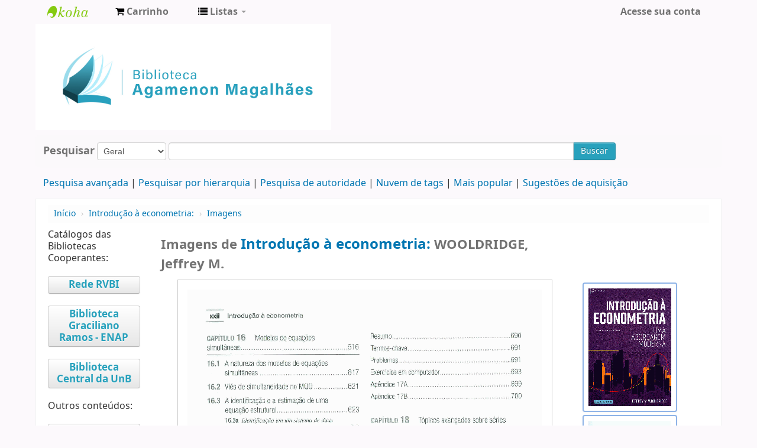

--- FILE ---
content_type: text/html; charset=UTF-8
request_url: https://biblioteca.cade.gov.br/cgi-bin/koha/opac-imageviewer.pl?biblionumber=3309&imagenumber=10205
body_size: 7333
content:

<!DOCTYPE html>
<!-- TEMPLATE FILE: opac-imageviewer.tt -->




<html lang="pt-BR" class="no-js">
<head>

<title>Biblioteca Agamenon Magalhães catálogo &rsaquo; Imagens para: Introdução à econometria:</title>


<meta http-equiv="Content-Type" content="text/html; charset=utf-8" />
<meta name="generator" content="Koha 19.0504000" /> <!-- leave this for stats -->
<meta name="viewport" content="width=device-width, initial-scale=1" />
<link rel="shortcut icon" href="https://biblioteca.cade.gov.br/opac-tmpl/bootstrap/images/cade.jpg" type="image/x-icon" />

 <link type="text/css" href="/opac-tmpl/bootstrap/lib/bootstrap/css/bootstrap.min_19.0504000.css" rel="stylesheet">
 <link type="text/css" href="/opac-tmpl/bootstrap/lib/jquery/jquery-ui_19.0504000.css" rel="stylesheet">


 


 <link href="/opac-tmpl/bootstrap/css/opac_19.0504000.css" type="text/css" rel="stylesheet">



<link media="print" type="text/css" href="/opac-tmpl/bootstrap/css/print_19.0504000.css" rel="stylesheet">

 <style>.main {
}
.mastheadsearch {
    background: #f5f5f53b;
    margin: .5em 0;
    padding: .8em;
 border-radius: 7px;
}
.breadcrumb {
    background-color: #f5f5f53b;
}

<div id="opacnav"><table width="220" style="background-color:#F2F2F2"><!--Definir a altura da tabela sem que o conteúdo mude de posição-->
<tr>
<td><div style="">
	<br>
            <div>
<a href="http://biblioteca.enap.gov.br/" target="_blank" class="btn" type="button" style="width: 80%; color: #206785; font-size: 12px; font-weight: bold; font-style: normal;">Portal da Biblioteca</a>
         <br><br><br><br>
<a href="https://biblioteca.enap.gov.br/index.php/pagina-inicial/periodicos/" target="_blank" class="btn" type="button" style="width: 80%; color: #206785; font-size: 12px; font-weight: bold; font-style: normal;">Livros e Periódicos Eletrônicos</a>     
         <br><br><br><br>
<a href="http://biblioteca.enap.gov.br/index.php/fale-conosco/" target="_blank" class="btn" type="button" style="width: 80%; color: #206785; font-size: 12px; font-weight: bold; font-style: normal;">Fale conosco </a>
         <br><br><br><br>
	</div>	
.fonts-loaded body {
    font-family: acumin variable concept;
}
body{
font-family: acumin variable concept;
}
element.style {
    position: absolute;
    width: 100%;
    height: 100%;
    display: block;
 background-color: #f5f5f53b;
}
.carrouselFrame {
    background: #f5f5f53b;
    border-radius: 8px;
    margin: 1em 0;
    overflow: hidden;
    padding: 1em 0;
    position: relative;
}
.btn-primary .btn-primary:active, .btn-primary:focus, .btn-primary:hover, .btn-primary:visited {
    background-color: #28a1bc;
    background-image: linear-gradient(180deg,#0088cc,#0088cc);
    background-position: 0;
}
.btn-primary, .btn-primary:active, .btn-primary:focus, .btn-primary:hover, .btn-primary:visited {
    background-color: #28a1bc;
    background-image: linear-gradient(180deg,#28a1bc,#28a1bc);
    background-position: 0;
}</style>



 <link rel="unapi-server" type="application/xml" title="unAPI" href="https://biblioteca.cade.gov.br/cgi-bin/koha/unapi" />


 <style>
    #largeCoverImg {
        border : 1px solid #CCCCCC;
        display : block;
        margin : auto;
        padding : 1em;
    }
    #thumbnails {
        text-align : center;
    }
    #thumbnails a img {
        border : 2px solid #8EB3E7;
    }
    img.thumbnail {
        display : block;
        float : none;
        margin : .3em 0;
        padding : .5em;
    }

    #thumbnails a img.selected {
        border-color: black;
        cursor : default;
        opacity:0.4;
        filter:alpha(opacity=40); /* For IE8 and earlier */
    }
    </style>

<!-- Respond.js brings responsive layout behavior to IE < v.9 -->
<!--[if lt IE 9]>
 <script src="/opac-tmpl/bootstrap/lib/respond.min.js"></script>
<![endif]-->
<script>
    function _(s) { return s } // dummy function for gettext
</script>
<script src="/opac-tmpl/bootstrap/lib/modernizr.min_19.0504000.js"></script>
<link rel="stylesheet" href="/opac-tmpl/bootstrap/lib/font-awesome/css/font-awesome.min_19.0504000.css" type="text/css">







</head>



 





 

<body ID="opac-imageviewer" class="branch-default" >






<div id="wrap">
 <div id="header-region" class="noprint">
 <div class="navbar navbar-inverse navbar-static-top">
 <div class="navbar-inner">
 <div class="container-fluid">
 <h1 id="logo">
 <a class="brand" href="/cgi-bin/koha/opac-main.pl">
  Biblioteca Agamenon Magalhães  </a>
 </h1>
 
 <div id="cartDetails" class="cart-message">Seu cesto está vazio.</div>
 
 <ul class="nav">
 
 <li>
 <a href="#" id="cartmenulink" role="button" title="Selecione itens em que você tem interesse">
 <i id="carticon" class="fa fa-shopping-cart fa-icon-white"></i> <span class="cartlabel">Carrinho</span> <span id="basketcount"></span>
 </a>
 </li>
 
 
 <li class="divider-vertical"></li>
 
 
 <li class="dropdown">
 <a class="dropdown-toggle" data-toggle="dropdown" href="#" id="listsmenu" role="button" title="Exibir listas"><i class="fa fa-list fa-icon-white"></i> <span class="listslabel">Listas</span> <b class="caret"></b></a>
 <ul aria-labelledby="listsmenu" role="menu" class="dropdown-menu">
 
 <li role="presentation"><a href="/cgi-bin/koha/opac-shelves.pl?op=list&amp;category=2" tabindex="-1" role="menuitem"><strong>Listas públicas</strong></a></li>
 
 
 <li role="presentation"><a href="/cgi-bin/koha/opac-shelves.pl?op=view&amp;shelfnumber=1&amp;sortfield=title" tabindex="-1" role="menuitem">Novas aquisições</a></li>
 
 
 
 <li role="presentation"><a href="/cgi-bin/koha/opac-shelves.pl?op=view&amp;shelfnumber=9&amp;sortfield=title" tabindex="-1" role="menuitem">Informática</a></li>
 
 
 
 <li role="presentation"><a href="/cgi-bin/koha/opac-shelves.pl?op=view&amp;shelfnumber=8&amp;sortfield=title" tabindex="-1" role="menuitem">Economia</a></li>
 
 
 
 <li role="presentation"><a href="/cgi-bin/koha/opac-shelves.pl?op=view&amp;shelfnumber=7&amp;sortfield=title" tabindex="-1" role="menuitem">Antitruste e Concorrência</a></li>
 
 
 
 
 <li role="presentation"><a href="/cgi-bin/koha/opac-shelves.pl?op=list&amp;category=2" tabindex="-1" role="menuitem" class="listmenulink">Visualizar Tudo</a></li>
 
 
 <li class="divider" role="presentation"></li>
 
 <li role="presentation"><a href="/cgi-bin/koha/opac-shelves.pl?op=list&amp;category=1" tabindex="-1" role="menuitem"><strong>Suas Listas</strong></a></li>
 
 
 <li role="presentation"><a href="/cgi-bin/koha/opac-user.pl" tabindex="-1" class="menu-inactive loginModal-trigger" role="menuitem">Faça o login para criar suas próprias listas</a></li>
 
 
 
 </ul> <!-- / .dropdown-menu -->
 </li> <!-- / .dropdown -->
 
 </ul> <!-- / .nav -->
 <div id="listsDetails"></div>
 
 <a id="user-menu-trigger" class="pull-right" href="#"><i class="fa fa-user fa-icon-white"></i> <span class="caret"></span></a>
 <div id="members">
 <ul class="nav pull-right">

 



 
 
 
 <li><a href="/cgi-bin/koha/opac-user.pl" class="login-link loginModal-trigger" role="button" data-toggle="modal">Acesse sua conta</a></li>
 
 
 
 
 
 
 
 
 </ul>
 </div> <!-- /members -->
 
 </div> <!-- /container-fluid -->
 </div> <!-- /navbar-inner -->
 </div> <!-- /navbar -->

 
 <div class="container-fluid">
 <div class="row-fluid">
 <div id="opacheader">
 <div class="bd-containereffect-3"> 
    <div class=" bd-boxcontrol-2596"> 
      <div class="bd-container-inner"> 
        <div class="bd-container-inner-wrapper">

<a class="bd-iconlink-1624 " href="" target="_parent"><span class=" bd-icon-1224"></span></a>

    
<html>
<body>
<img src="/opac-tmpl/bootstrap/images/logo_biblioteca.jpg" width="500" height="5" />

</body>
</html>



           
          <div class=" bd-boxcontrol-3" style="width: auto !important; padding-right: 10px;">
            <div class="bd-container-inner">
              <div class="bd-container-inner-wrapper">
       
                
                


              </div>
            </div>
          </div>
        </div>
      </div>
    </div>
  </div>


 </div>
 </div>
 </div>
 
 </div> <!-- / header-region -->

 <div class="container-fluid">
 <div class="row-fluid">
 <div id="opac-main-search">
 <div class="span12">
 
 
 
 <div class="mastheadsearch">
 
 
 <form name="searchform" method="get" action="/cgi-bin/koha/opac-search.pl" id="searchform" class="form-inline">
 <label for="masthead_search"> Pesquisar    </label>

 <select name="idx" id="masthead_search">
 
 <option value="">Geral</option>
 
 
 <option value="ti">Título</option>
 
 
 <option value="au">Autor</option>
 
 
 <option value="su">Assunto</option>
 
 
 <option value="nb">ISBN</option>
 
 
 <option value="ns">ISSN</option>
 
 
 <option value="se">Séries</option>
 
 
 
 <option value="callnum">Classificação</option>
 
 
 </select>

 
 <div class="input-append nolibrarypulldown">
 
 
 <input class="transl1" id="translControl1" name="q" title="Digite os termos de pesquisa" type="text" /><span id="translControl"></span>
 

 
 <button type="submit" id="searchsubmit" class="btn btn-primary">Buscar</button>
 </div>
 

 
 
 
 
 

 </form>
 
 </div> <!-- / .mastheadsearch -->
 

 <div class="row-fluid">
 <div id="moresearches">
 <ul>
 <li><a href="/cgi-bin/koha/opac-search.pl">Pesquisa avançada</a></li>
 
 <li><a href="/cgi-bin/koha/opac-browser.pl">Pesquisar por hierarquia</a></li>
 <li><a href="/cgi-bin/koha/opac-authorities-home.pl">Pesquisa de autoridade</a></li>
 
 <li><a href="/cgi-bin/koha/opac-tags.pl">Nuvem de tags</a></li>
 
 <li><a href="/cgi-bin/koha/opac-topissues.pl">Mais popular</a></li>
 
 
 <li><a href="/cgi-bin/koha/opac-suggestions.pl">Sugestões de aquisição</a></li>
 
 
 
 </ul>
 </div> <!-- /#moresearches -->
 </div> <!-- /.row-fluid -->

 
 </div> <!-- /.span10 -->
 </div> <!-- /.opac-main-search -->
 </div> <!-- / .row-fluid -->
 </div> <!-- /.container-fluid -->

 <!-- Login form hidden by default, used for modal window -->
 <div id="loginModal" class="modal hide" tabindex="-1" role="dialog" aria-labelledby="modalLoginLabel" aria-hidden="true">
 <div class="modal-header">
 <button type="button" class="closebtn" data-dismiss="modal" aria-hidden="true">×</button>
 <h3 id="modalLoginLabel">Acesse sua conta</h3>
 </div>
 <form action="/cgi-bin/koha/opac-user.pl" method="post" name="auth" id="modalAuth">
 <input type="hidden" name="has-search-query" id="has-search-query" value="" />
 <div class="modal-body">
 
 <input type="hidden" name="koha_login_context" value="opac" />
 <fieldset class="brief">
 <label for="muserid">Login:</label><input type="text" id="muserid" name="userid" />
 <label for="mpassword">Senha:</label><input type="password" id="mpassword" name="password" />
 
 <div id="nologininstructions-modal" class="nologininstructions">
 Para realizar reservas, informe login e senha.
 </div>
 
 
 <div id="forgotpassword-modal" class="forgotpassword">
 <a href="/cgi-bin/koha/opac-password-recovery.pl">Esqueceu sua senha?</a>
 </div>
 
 
 </fieldset>
 </div>
 <div class="modal-footer">
 <input class="btn btn-primary" type="submit" value="Login" />
 </div>
 </form> <!-- /#auth -->
 </div> <!-- /#modalAuth -->


 <div class="main">
 <ul class="breadcrumb">
 <li><a href="/cgi-bin/koha/opac-main.pl">Início</a> <span class="divider">&rsaquo;</span></li>
 <li>
 
 
 <a href="/cgi-bin/koha/opac-detail.pl?biblionumber=3309">
 
 Introdução à econometria:</a> <span class="divider">&rsaquo;</span>
 </li>
 <li><a href="#">Imagens</a></li>
 </ul>

 <div class="container-fluid">
 <div class="row-fluid">
 
 <div class="span2">
 <div id="navigation">
 
<div id="opacnav"></div>

<div id="opacnavbottom">Catálogos das Bibliotecas Cooperantes:<br />

<br>
<a
href="http://biblioteca2.senado.gov.br:8991/F/9HCXPF4REEISMDMV4S4FFLJXFCKYU523D77YA9MJNR4RGK9Y7Q-48806?func=find-b-0" title="Bibliotecas da AGU, Câmara dos Deputados, CLDF, MJ, PGR, Senado Federal, STJ, STM, STF, TCDF, TJDFT e TST." alt="Bibliotecas da AGU, Câmara dos Deputados, CLDF, MJ, PGR, Senado Federal, STJ, STM, STF, TCDF, TJDFT e TST." target="_blank" class="btn" type="button" style="width:80%; color: #28a1bc; font-size: 17px; font-weight: bold; font-style:normal;"> Rede RVBI </a> 
</br>

<br>
<a
href="https://acervo.enap.gov.br/"
 target="_blank" class="btn" type="button" style="width:80%; color: #28a1bc; font-size: 17px; font-weight: bold; font-style:normal;">Biblioteca Graciliano Ramos - ENAP</a> </br>

<br>
<a
href="https://consulta.bce.unb.br/pergamum/biblioteca/index.php?resolution2=1024_1&tipo_pesquisa=&filtro_bibliotecas=&filtro_obras=&id=" target="_blank" class="btn" type="button" style="width:80%; color: #28a1bc; font-size: 17px; font-weight: bold; font-style:normal;">Biblioteca Central da UnB</a> </br>

<br> Outros conteúdos: </br>

<br>

<!--<a
href="http://intranet.cade.gov.br/pesquisa-bibliografica/public/pesquisa" target="_blank" class="btn" type="button" style="width:80%; color: #28a1bc; font-size: 17px; font-weight: bold; font-style:normal;"> Solicitação de Pesquisa Bibliográfica</a></br>
<br>-->

<a
href="http://revista.cade.gov.br/index.php/revistadedefesadaconcorrencia" target="_blank" class="btn" type="button" style="width:80%; color:#28a1bc; font-size: 17px; font-weight: bold; font-style:normal;"> Revista de Defesa da Concorrência</a></br>
<br>
<a
href="http://www.ibrac.org.br/revistas.htm" target="_blank" class="btn" type="button" style="width:80%; color: #28a1bc; font-size: 17px; font-weight: bold; font-style:normal;"> Revista do IBRAC</a></br>
<br>
<a
href=" http://intranet.cade.gov.br/assuntos/guias-documentos-manuais-administrativos-e-procedimentais/606-normas-tecnicas" target="_blank" class="btn" type="button" style="width:80%; color: #28a1bc; font-size: 17px; font-weight: bold; font-style:normal;"> Normas Técnicas ABNT e ISO</a></br>
<br>
<a
href="http://intranet.cade.gov.br/2-uncategorised/801-base-de-dados" target="_blank" class="btn" type="button" style="width:80%; color: #28a1bc; font-size: 17px; font-weight: bold; font-style:normal;"> Bases de Dados</a></br>
</div>

 </div>
 </div>
 <div class="span10">
 
 <div class="row-fluid">
 <div class="span9">
 <h1 class="title">Imagens de 
 
 <a class="title" href="/cgi-bin/koha/opac-detail.pl?biblionumber=3309" title="Ver detalhes para este título">
 
 Introdução à econometria:</a> WOOLDRIDGE, Jeffrey M.
 </h1>
 </div> <!-- / .span9 -->
 </div> <!-- / .row-fluid -->

 <div class="row-fluid">
 <div class="span9">
 <div id="imageviewer">
 <div id="largeCover">
 <img id="largeCoverImg" alt="" src="/cgi-bin/koha/opac-image.pl?imagenumber=10205" />
 </div>
 </div> <!-- / #imageviewer -->
 </div> <!-- / .span12 -->

 
 <div class="span3">
 <div id="thumbnails">
 
 
 <a href="/cgi-bin/koha/opac-imageviewer.pl?biblionumber=3309&amp;imagenumber=10190" onclick="showCover(10190); return false;">
 
 <img class="thumbnail" id="10190" src="/cgi-bin/koha/opac-image.pl?imagenumber=10190&amp;thumbnail=1" alt="Thumbnail"/>
 
 </a>
 
 
 
 <a href="/cgi-bin/koha/opac-imageviewer.pl?biblionumber=3309&amp;imagenumber=10197" onclick="showCover(10197); return false;">
 
 <img class="thumbnail" id="10197" src="/cgi-bin/koha/opac-image.pl?imagenumber=10197&amp;thumbnail=1" alt="Thumbnail"/>
 
 </a>
 
 
 
 <a href="/cgi-bin/koha/opac-imageviewer.pl?biblionumber=3309&amp;imagenumber=10198" onclick="showCover(10198); return false;">
 
 <img class="thumbnail" id="10198" src="/cgi-bin/koha/opac-image.pl?imagenumber=10198&amp;thumbnail=1" alt="Thumbnail"/>
 
 </a>
 
 
 
 <a href="/cgi-bin/koha/opac-imageviewer.pl?biblionumber=3309&amp;imagenumber=10199" onclick="showCover(10199); return false;">
 
 <img class="thumbnail" id="10199" src="/cgi-bin/koha/opac-image.pl?imagenumber=10199&amp;thumbnail=1" alt="Thumbnail"/>
 
 </a>
 
 
 
 <a href="/cgi-bin/koha/opac-imageviewer.pl?biblionumber=3309&amp;imagenumber=10200" onclick="showCover(10200); return false;">
 
 <img class="thumbnail" id="10200" src="/cgi-bin/koha/opac-image.pl?imagenumber=10200&amp;thumbnail=1" alt="Thumbnail"/>
 
 </a>
 
 
 
 <a href="/cgi-bin/koha/opac-imageviewer.pl?biblionumber=3309&amp;imagenumber=10201" onclick="showCover(10201); return false;">
 
 <img class="thumbnail" id="10201" src="/cgi-bin/koha/opac-image.pl?imagenumber=10201&amp;thumbnail=1" alt="Thumbnail"/>
 
 </a>
 
 
 
 <a href="/cgi-bin/koha/opac-imageviewer.pl?biblionumber=3309&amp;imagenumber=10205" onclick="showCover(10205); return false;">
 
 <img class="thumbnail selected" id="10205" src="/cgi-bin/koha/opac-image.pl?imagenumber=10205&amp;thumbnail=1" alt="Thumbnail"/>
 
 </a>
 
 
 
 <a href="/cgi-bin/koha/opac-imageviewer.pl?biblionumber=3309&amp;imagenumber=10206" onclick="showCover(10206); return false;">
 
 <img class="thumbnail" id="10206" src="/cgi-bin/koha/opac-image.pl?imagenumber=10206&amp;thumbnail=1" alt="Thumbnail"/>
 
 </a>
 
 
 </div>
 </div>
  </div> <!-- / .row-fluid -->
 </div> <!-- / .span10/12 -->
 </div> <!-- / .row-fluid -->
 </div> <!-- / .container-fluid -->
 </div> <!-- / .main -->




 
 
 <div class="container-fluid">
 <div class="row-fluid">
 <div class="span12">
 <div id="opaccredits" class="noprint">
 <ul
<a align="justify";>
Biblioteca Agamenon Magalhães|(61) 3221-8416| biblioteca@cade.gov.br| Setor de Edifícios de Utilidade Pública Norte – SEPN, Entrequadra 515, Conjunto D, Lote 4, Edifício Carlos Taurisano, térreo </a></p>
</ul>
<ul> 
<a style="color:#4F4F4F";  text-align:center; href="https://www.google.com/maps/place/Conselho+Administrativo+de+Defesa+Econ%C3%B4mica/@-15.7352643,-47.9184222,13z/data=!4m8!1m2!2m1!1slocaliza%C3%A7%C3%A3o+da+biblioteca+do+cade(conselho+administrativo+de+defesa+economica!3m4!1s0x935a398be8f43d59:0x538309b220d56763!8m2!3d-15.7421973!4d-47.8975153" target="_blank" class="nameclass"> <center>Veja a localização no Google Maps</center> </a>
</ul> 
 </div>
 </div>
 </div>
 </div>
 

 

</div> <!-- / #wrap in masthead.inc -->




<!-- JavaScript includes -->
<script src="/opac-tmpl/bootstrap/lib/jquery/jquery_19.0504000.js"></script>
<script src="/opac-tmpl/bootstrap/lib/jquery/jquery-ui_19.0504000.js"></script>
<script>
// Resolve name collision between jQuery UI and Twitter Bootstrap
$.widget.bridge('uitooltip', $.ui.tooltip);
</script>
<script src="/opac-tmpl/bootstrap/lib/bootstrap/js/bootstrap.min_19.0504000.js"></script>
<script src="/opac-tmpl/bootstrap/lib/fontfaceobserver.min_19.0504000.js"></script>
<script src="/opac-tmpl/bootstrap/js/global_19.0504000.js"></script>
<script>
    Modernizr.load([
        // Test need for polyfill
        {
            test: window.matchMedia,
            nope: "/opac-tmpl/bootstrap/lib/media.match.min_19.0504000.js"
        },
        // and then load enquire
        "/opac-tmpl/bootstrap/lib/enquire.min_19.0504000.js",
        "/opac-tmpl/bootstrap/js/script_19.0504000.js",
    ]);

    // Fix for datepicker in a modal
    $.fn.modal.Constructor.prototype.enforceFocus = function () {};
</script>


<script src="/opac-tmpl/lib/emoji-picker/js/config_19.0504000.js"></script>
<script src="/opac-tmpl/lib/emoji-picker/js/util_19.0504000.js"></script>
<script src="/opac-tmpl/lib/emoji-picker/js/jquery.emojiarea_19.0504000.js"></script>
<script src="/opac-tmpl/lib/emoji-picker/js/emoji-picker_19.0504000.js"></script>

<script>
    //<![CDATA[
    var MSG_CONFIRM_AGAIN = _("Atenção: não pode continuar. Por favor, confirme mais uma vez")
    var MSG_DELETE_SEARCH_HISTORY = _("Confirma que deseja excluir o histórico de pesquisa?");
    var MSG_NO_SUGGESTION_SELECTED = _("Nenhuma sugestão foi selecionada");
    var MSG_SEARCHING = _("Pesquisando %s...");
    var MSG_ERROR_SEARCHING_COLLECTION = _("Erro ao pesquisar %s coleção");
    var MSG_NO_RESULTS_FOUND_IN_COLLECTION = _("Nenhum resultado encontrado na biblioteca %s coleção");
    var MSG_RESULTS_FOUND_IN_COLLECTION = _("Encontrado %s resultados na biblioteca %s coleção");
    var MSG_BY = _("por");
    var MSG_TYPE = _("Tipo");
    var MSG_NEXT = _("Próximo");
    var MSG_PREVIOUS = _("Anterior");
    var MSG_CHECKOUTS = _("Empréstimos");
    var MSG_NO_CHECKOUTS = _("Sem empréstimos");
    var MSG_CHECK_OUT = _("Empréstimo");
    var MSG_CHECK_OUT_CONFIRM = _("Tem certeza de que deseja fazer o empréstimo deste item?");
    var MSG_CHECKED_OUT_UNTIL = _("Emprestado até %s");
    var MSG_CHECK_IN = _("Verificar item");
    var MSG_CHECK_IN_CONFIRM = _("Tem certeza de que deseja devolver este item?");
    var MSG_NO_CHECKOUTS = _("Sem empréstimos");
    var MSG_DOWNLOAD = _("Download");
    var MSG_HOLDS = _("Reservas");
    var MSG_NO_HOLDS = _("Sem reservas");
    var MSG_PLACE_HOLD = _("Reservar");
    var MSG_CANCEL_HOLD = _("Cancelar");
    var MSG_CANCEL_HOLD_CONFIRM = _("Tem a certeza que quer cancelar esta reserva?");
    var MSG_ON_HOLD = _("Reservado");
    
        var MSG_BASKET_EMPTY = _("Seu cesto está vazio");
        var MSG_RECORD_IN_BASKET = _("Este item já se encontra em seu carrinho");
        var MSG_RECORD_ADDED = _("Este item foi adicionado ao seu carrinho");
        var MSG_RECORD_REMOVED = _("Este item foi removido de seu carrinho");
        var MSG_NRECORDS_ADDED = _(" exemplar(es) adicionado(s) no seu carrinho");
        var MSG_NRECORDS_IN_BASKET = _("já está no seu carrinho");
        var MSG_NO_RECORD_SELECTED = _("Nenhum item foi selecionado");
        var MSG_NO_RECORD_ADDED = _("Nenhum item foi adicionado ao seu carrinho");
        var MSG_CONFIRM_DEL_BASKET = _("Tem a certeza que deseja limpar seu carrinho?");
        var MSG_CONFIRM_DEL_RECORDS = _("Tem a certeza que pretende excluir os itens selecionados?");
        var MSG_ITEM_IN_CART = _("No seu carrinho");
        var MSG_ITEM_NOT_IN_CART = _("Adicionar ao seu carrinho");
    
    
        var MSG_TAGS_DISABLED = _("Desculpe, o uso de tags não está habilitado neste sistema.");
        var MSG_TAG_ALL_BAD = _("Nota: sua tag era inteiramente código de marcação. Não foi adicionada. Tente novamente somente com texto.");
        var MSG_ILLEGAL_PARAMETER = _("Erro! Parâmetro ilegal");
        var MSG_TAG_SCRUBBED = _("Nota: sua etiqueta possuia código de marcação que foi removido. A tag foi adicionada como ");
        var MSG_ADD_TAG_FAILED = _("Erro! Falha ao adicionar tags em");
        var MSG_ADD_TAG_FAILED_NOTE = _("Nota: você só pode atribuir uma vez a mesma tag. Clique em 'Minhas tags' para ver seu conjunto de tags.");
        var MSG_DELETE_TAG_FAILED = _("Erro! Você não pode apagar a tag");
        var MSG_DELETE_TAG_FAILED_NOTE = _("Nota: você só pode apagar suas próprias tags.")
        var MSG_LOGIN_REQUIRED = _("Você precisa estar logado para adicionar tags.");
        var MSG_TAGS_ADDED = _("Tags adicionadas: ");
        var MSG_TAGS_DELETED = _("Tags adicionadas: ");
        var MSG_TAGS_ERRORS = _("Erros: ");
        var MSG_MULTI_ADD_TAG_FAILED = _("Não é possível adicionar uma ou mais tags.");
        var MSG_NO_TAG_SPECIFIED = _("Nenhuma tag foi especificada.");
    
    
    $(".print-large").on("click",function(){
        window.print();
        return false;
    });
    $("#ulactioncontainer > ul > li > a.addtoshelf").on("click",function(){
        Dopop('opac-addbybiblionumber.pl?biblionumber=3309');
        return false;
    });
    $("body").on("click", ".addtocart", function(e){
        e.preventDefault();
        var biblionumber = $(this).data("biblionumber");
        addRecord( biblionumber );
    });
    $("body").on("click", ".cartRemove", function(e){
        e.preventDefault();
        var biblionumber = $(this).data("biblionumber");
        delSingleRecord( biblionumber );
    });
    $(".clearsh").on("click", function(){
        return confirmDelete(MSG_DELETE_SEARCH_HISTORY);
    });
    //]]>
</script>


 <script src="/opac-tmpl/bootstrap/js/basket_19.0504000.js"></script>


<script src="/opac-tmpl/bootstrap/js/tags_19.0504000.js"></script>






 <script src="/opac-tmpl/bootstrap/js/localcovers_19.0504000.js"></script>
 <script>
    //<![CDATA[
    var NO_LOCAL_JACKET = _("Capa não disponível");
    //]]>
    </script>









<script src="/opac-tmpl/bootstrap/lib/jquery/plugins/jquery.cookie.min_19.0504000.js"></script>
<script>
$(document).ready(function() {
    if($('#searchsubmit').length) {
        $(document).on("click", '#searchsubmit', function(e) {
            jQuery.removeCookie("form_serialized", { path: '/'});
            jQuery.removeCookie("form_serialized_limits", { path: '/'});
            jQuery.removeCookie("num_paragraph", { path: '/'});
            jQuery.removeCookie("search_path_code", { path: '/'});
        });
    }

    window.emojiPicker = new EmojiPicker({
      emojiable_selector: '[data-emojiable=true]',
      assetsPath: '/opac-tmpl/lib/emoji-picker/img/',
      popupButtonClasses: 'fa fa-smile-o'
    });
    window.emojiPicker.discover();
});
</script>

<script>
    //<![CDATA[
        $(document).ready(function(){
            $("#largeCoverImg").attr("src","/opac-tmpl/bootstrap/images/loading.gif");
            showCover(10205);
        });

        function showCover(img) {
            $('.thumbnail').attr('class', 'thumbnail');
            $('#largeCoverImg').attr('src', '/cgi-bin/koha/opac-image.pl?imagenumber=' + img);
            $('#' + img + '.thumbnail').attr('class', 'thumbnail selected');
        }
    //]]>
</script>




</body>
</html>


